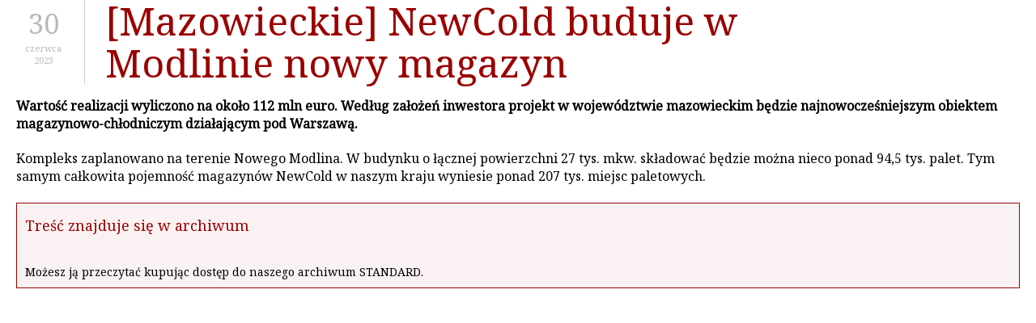

--- FILE ---
content_type: text/html; charset=UTF-8
request_url: https://projektinwestor.pl/drukuj/aktualnosc/mazowieckie-newcold-buduje-w-modlinie-nowy-magazyn
body_size: 1018
content:
<!DOCTYPE html>
<html lang="en">
<head>
    <meta charset="utf-8">
    <meta name="viewport" content="width=device-width, initial-scale=1, maximum-scale=1, minimum-scale=1">
    <title>
                  Aktualność - [Mazowieckie] NewCold buduje w Modlinie nowy magazyn
            </title>

    <link rel="shortcut icon" type="image/png" href="/favicon.ico"/>
    <link href="https://fonts.googleapis.com/css?family=Noto+Serif:400,700italic&subset=latin-ext" rel="stylesheet"
          type="text/css">
    <link href="https://fonts.googleapis.com/css?family=Exo+2:400,500&subset=latin-ext" rel="stylesheet"
          type="text/css">
    <link href="https://fonts.googleapis.com/css?family=PT+Sans:400,700&subset=latin-ext" rel="stylesheet"
          type="text/css">
    <link href="https://fonts.googleapis.com/css?family=PT+Sans+Narrow:400,700&subset=latin-ext" rel="stylesheet"
          type="text/css">
    <link rel="stylesheet" href="/bundles/app/styles/main.css">
    <!--[if lte IE 8]>
    <script src="/bundles/app/scripts/polyfills/html5shiv.js"></script>
    <![endif]-->
    <script src="/bundles/app/scripts/polyfills/polyfills.js"></script>
</head>
<body class="print-page">
<div class="page-wrap">

    <main>
        <section>
            <div class="container">
                <div class="page-title with-date">
                    <h1>
                        [Mazowieckie] NewCold buduje w Modlinie nowy magazyn

                    </h1>

                    <p class="date">
                        <span class="day">30</span> czerwca
                        <span class="year">   2023</span>
                    </p>
                </div>
                <article>
                    <div class="lead wysiwyg">
                        <p>
                            Wartość realizacji wyliczono  na około 112 mln euro. Według założeń inwestora projekt w województwie mazowieckim będzie najnowocześniejszym obiektem magazynowo-chłodniczym działającym pod Warszawą.  </p>
                    </div>

                    <div class="wysiwyg">
                                                <p>Kompleks zaplanowano na terenie Nowego Modlina. W budynku o łącznej powierzchni 27 tys. mkw. składować będzie można nieco ponad 94,5 tys. palet. Tym samym całkowita pojemność magazyn&oacute;w&nbsp;NewCold&nbsp;w naszym kraju wyniesie ponad 207 tys. miejsc paletowych.</p>

                    </div>

                    
                                                    <div class="inaccessible-box">
                                <p class="title">

                                    Treść znajduje się w archiwum
                                                                    </p>

                                <p class="text">
                                    <p>Możesz ją przeczytać kupując dostęp do naszego archiwum STANDARD.</p>

                                </p>
                            </div>
                                                            </article>
            </div>
        </section>
    </main>

</div>


<script src="/bundles/app/scripts/vendors/ckeditor/ckeditor.js"></script>
<script src="/bundles/app/scripts/main.js"></script>

</body>
</html>